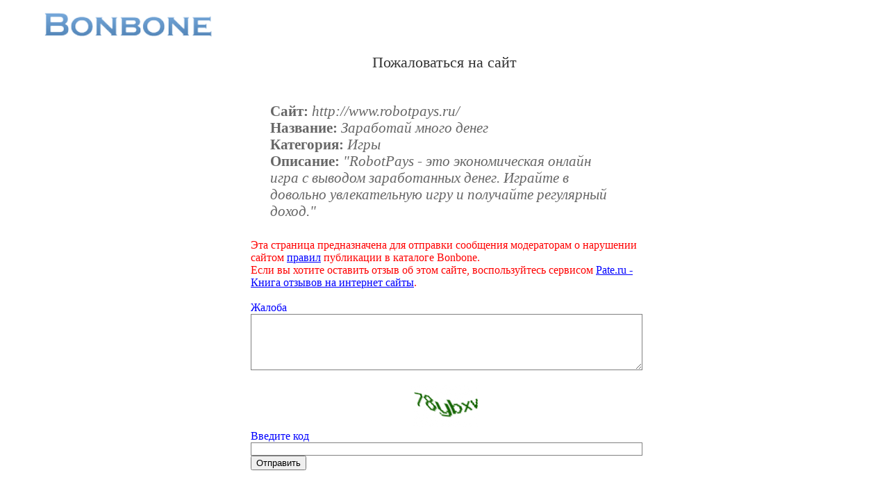

--- FILE ---
content_type: text/html; charset=utf-8
request_url: https://www.google.com/recaptcha/api2/aframe
body_size: 266
content:
<!DOCTYPE HTML><html><head><meta http-equiv="content-type" content="text/html; charset=UTF-8"></head><body><script nonce="nxTdY1a9JDkXqoOJmqhiyg">/** Anti-fraud and anti-abuse applications only. See google.com/recaptcha */ try{var clients={'sodar':'https://pagead2.googlesyndication.com/pagead/sodar?'};window.addEventListener("message",function(a){try{if(a.source===window.parent){var b=JSON.parse(a.data);var c=clients[b['id']];if(c){var d=document.createElement('img');d.src=c+b['params']+'&rc='+(localStorage.getItem("rc::a")?sessionStorage.getItem("rc::b"):"");window.document.body.appendChild(d);sessionStorage.setItem("rc::e",parseInt(sessionStorage.getItem("rc::e")||0)+1);localStorage.setItem("rc::h",'1769079741444');}}}catch(b){}});window.parent.postMessage("_grecaptcha_ready", "*");}catch(b){}</script></body></html>